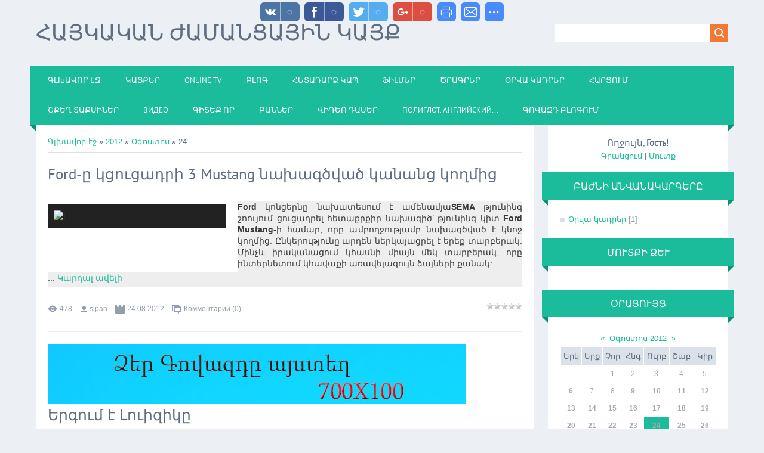

--- FILE ---
content_type: text/html; charset=UTF-8
request_url: https://sipanblogs.do.am/news/2012-08-24
body_size: 10548
content:
<!DOCTYPE html>
<html>
<head>
<script type="text/javascript" src="/?Cc%5EsZ2vzgf0nclv03AET%215mnSLjpB5iEwQVmvR2JN0QpU7Arz5JCE%3BC89j4%5EP1ghrz6StPuH5ct9kyl%5E0T%3BA40Lb%21t349XiLOv4JvlLhaF69KcNuF2PMDurGHJb5H%21uZntnj%5ENUPwYJglLgpgRVK1bFBAwtH6VXgECbuccKYgcSnPKkk69N8D323NGTjq20pJJWQah2NFOU4JMnQpqBpvHSlXf0e"></script>
	<script type="text/javascript">new Image().src = "//counter.yadro.ru/hit;ucoznet?r"+escape(document.referrer)+(screen&&";s"+screen.width+"*"+screen.height+"*"+(screen.colorDepth||screen.pixelDepth))+";u"+escape(document.URL)+";"+Date.now();</script>
	<script type="text/javascript">new Image().src = "//counter.yadro.ru/hit;ucoz_desktop_ad?r"+escape(document.referrer)+(screen&&";s"+screen.width+"*"+screen.height+"*"+(screen.colorDepth||screen.pixelDepth))+";u"+escape(document.URL)+";"+Date.now();</script><script type="text/javascript">
if(typeof(u_global_data)!='object') u_global_data={};
function ug_clund(){
	if(typeof(u_global_data.clunduse)!='undefined' && u_global_data.clunduse>0 || (u_global_data && u_global_data.is_u_main_h)){
		if(typeof(console)=='object' && typeof(console.log)=='function') console.log('utarget already loaded');
		return;
	}
	u_global_data.clunduse=1;
	if('0'=='1'){
		var d=new Date();d.setTime(d.getTime()+86400000);document.cookie='adbetnetshowed=2; path=/; expires='+d;
		if(location.search.indexOf('clk2398502361292193773143=1')==-1){
			return;
		}
	}else{
		window.addEventListener("click", function(event){
			if(typeof(u_global_data.clunduse)!='undefined' && u_global_data.clunduse>1) return;
			if(typeof(console)=='object' && typeof(console.log)=='function') console.log('utarget click');
			var d=new Date();d.setTime(d.getTime()+86400000);document.cookie='adbetnetshowed=1; path=/; expires='+d;
			u_global_data.clunduse=2;
			new Image().src = "//counter.yadro.ru/hit;ucoz_desktop_click?r"+escape(document.referrer)+(screen&&";s"+screen.width+"*"+screen.height+"*"+(screen.colorDepth||screen.pixelDepth))+";u"+escape(document.URL)+";"+Date.now();
		});
	}
	
	new Image().src = "//counter.yadro.ru/hit;desktop_click_load?r"+escape(document.referrer)+(screen&&";s"+screen.width+"*"+screen.height+"*"+(screen.colorDepth||screen.pixelDepth))+";u"+escape(document.URL)+";"+Date.now();
}

setTimeout(function(){
	if(typeof(u_global_data.preroll_video_57322)=='object' && u_global_data.preroll_video_57322.active_video=='adbetnet') {
		if(typeof(console)=='object' && typeof(console.log)=='function') console.log('utarget suspend, preroll active');
		setTimeout(ug_clund,8000);
	}
	else ug_clund();
},3000);
</script>
<meta charset="utf-8">
<title>24 Օգոստոսի 2012 - Sipan Petrosyan&#39;s blog</title>
<meta name="viewport" content="width=device-width, initial-scale=1.0" />
<link rel="stylesheet" href="/.s/src/css/1322.css" type="text/css" media="all" />
<script type="text/javascript">
var navTitle = 'Navigation';
</script>

	<link rel="stylesheet" href="/.s/src/base.min.css?v=221108" />
	<link rel="stylesheet" href="/.s/src/layer6.min.css?v=221108" />

	<script src="/.s/src/jquery-1.12.4.min.js"></script>
	
	<script src="/.s/src/uwnd.min.js?v=221108"></script>
	<script src="//s747.ucoz.net/cgi/uutils.fcg?a=uSD&ca=2&ug=999&isp=0&r=0.230375824707519"></script>
	<link rel="stylesheet" href="/.s/src/ulightbox/ulightbox.min.css" />
	<link rel="stylesheet" href="/.s/src/social.css" />
	<script src="/.s/src/ulightbox/ulightbox.min.js"></script>
	<script>
/* --- UCOZ-JS-DATA --- */
window.uCoz = {"country":"US","layerType":6,"module":"news","uLightboxType":1,"ssid":"404471477220277271624","sign":{"7254":"Change size","5255":"Օգնական","7251":"The requested content can't be uploaded<br/>Please try again later.","7252":"Previous","5458":"Առաջ","3125":"Փակել","7287":"Go to the page with the photo","7253":"Start slideshow"},"site":{"domain":null,"id":"8sipanblogs","host":"sipanblogs.do.am"},"language":"hy"};
/* --- UCOZ-JS-CODE --- */

		function eRateEntry(select, id, a = 65, mod = 'news', mark = +select.value, path = '', ajax, soc) {
			if (mod == 'shop') { path = `/${ id }/edit`; ajax = 2; }
			( !!select ? confirm(select.selectedOptions[0].textContent.trim() + '?') : true )
			&& _uPostForm('', { type:'POST', url:'/' + mod + path, data:{ a, id, mark, mod, ajax, ...soc } });
		}
 function uSocialLogin(t) {
			var params = {"facebook":{"height":520,"width":950},"google":{"width":700,"height":600}};
			var ref = escape(location.protocol + '//' + ('sipanblogs.do.am' || location.hostname) + location.pathname + ((location.hash ? ( location.search ? location.search + '&' : '?' ) + 'rnd=' + Date.now() + location.hash : ( location.search || '' ))));
			window.open('/'+t+'?ref='+ref,'conwin','width='+params[t].width+',height='+params[t].height+',status=1,resizable=1,left='+parseInt((screen.availWidth/2)-(params[t].width/2))+',top='+parseInt((screen.availHeight/2)-(params[t].height/2)-20)+'screenX='+parseInt((screen.availWidth/2)-(params[t].width/2))+',screenY='+parseInt((screen.availHeight/2)-(params[t].height/2)-20));
			return false;
		}
		function TelegramAuth(user){
			user['a'] = 9; user['m'] = 'telegram';
			_uPostForm('', {type: 'POST', url: '/index/sub', data: user});
		}
function loginPopupForm(params = {}) { new _uWnd('LF', ' ', -250, -100, { closeonesc:1, resize:1 }, { url:'/index/40' + (params.urlParams ? '?'+params.urlParams : '') }) }
/* --- UCOZ-JS-END --- */
</script>

	<style>.UhideBlock{display:none; }</style>
</head>

<body>
<div id="utbr8214" rel="s747"></div>
<!--U1AHEADER1Z-->
<header>

  <div class="wrapper">
  	<div id="header">
  	 <div class="head-l">
  	 	<div id="site-logo"><span class="site-l"><span class="site-n"><a href="http://www.sipanblogs.do.am/" title="Home"><!-- <logo> -->ՀԱՅԿԱԿԱՆ ԺԱՄԱՆՑԱՅԻՆ ԿԱՅՔ<!-- </logo> --></a></span></span></div>
  	 </div>
     <div class="head-r">
      <div id="sch-box"><div class="search-box">
		<div class="searchForm">
			<form onsubmit="this.sfSbm.disabled=true" method="get" style="margin:0" action="/search/">
				<div align="center" class="schQuery">
					<input type="text" name="q" maxlength="30" size="20" class="queryField" />
				</div>
				<div align="center" class="schBtn">
					<input type="submit" class="searchSbmFl" name="sfSbm" value="Որոնել" />
				</div>
				<input type="hidden" name="t" value="0">
			</form>
		</div></div></div>
     </div>
  	<div class="clr"></div>
     <nav>
        <div id="catmenu">
            <!-- <sblock_nmenu> -->
<!-- <bc> --><div id="uNMenuDiv1" class="uMenuV"><ul class="uMenuRoot">
<li><a  href="/" ><span>ԳԼԽԱՎՈՐ ԷՋ</span></a></li>
<li class="uWithSubmenu"><a  href="http://sipanblogs.do.am/load/" ><span>Կայքեր</span></a><ul>
<li><a  href="http://sipanblogs.do.am/load/odnoklassniki_ru/6" ><span>Odnoklassniki</span></a></li>
<li><a  href="http://sipanblogs.do.am/load/facebook_com/7" ><span>Facebook</span></a></li>
<li><a  href="http://sipanblogs.do.am/load/ayl/8" ><span>Այլ</span></a></li></ul></li>
<li><a  href="/index/online_tv/0-5" ><span>ONLINE TV</span></a></li>
<li><a  href="/blog" ><span>ԲԼՈԳ</span></a></li>
<li><a  href="/index/0-3" ><span>ՀԵՏԱԴԱՐՁ ԿԱՊ</span></a></li>
<li><a  href="http://sipanblogs.do.am/publ/" ><span>ՖԻԼՄԵՐ</span></a></li>
<li class="uWithSubmenu"><a  href="http://sipanblogs.do.am/publ/" ><span>Ծրագրեր</span></a><ul>
<li><a  href="http://sipanblogs.do.am/load/heghinakayin/5" ><span>Հեղինակային</span></a></li>
<li><a  href="http://sipanblogs.do.am/load/xorhowrd_e-39_trvowm/4" ><span>Խորհորդ է տրվում </span></a></li>
<li><a  href="http://sipanblogs.do.am/load/y-39-ntrani/3" ><span>Ընտրանի</span></a></li></ul></li>
<li><a  href="http://sipanblogs.do.am/news/o&#39;rva_kadrer/1-0-1" ><span>Օրվա կադրեր</span></a></li>
<li><a  href="http://sipanblogs.do.am/news/harcowm/2012-08-19-99" ><span>ՀԱՐՑՈՒՄ</span></a></li>
<li><a  href="http://sipanblogs.do.am/news/shqegh_taqsiner/2012-08-13-62" ><span>ՇՔԵՂ ՏԱՔՍԻՆԵՐ</span></a></li>
<li><a  href="/video" ><span>Видео</span></a></li>
<li><a  href="http://sipanblogs.do.am/load/giteq_or/1" ><span>Գիտեք որ</span></a></li>
<li><a  href="/index/banner/0-8" ><span>ԲԱՆՆԵՐ</span></a></li>
<li><a  href="http://sipanblogs.do.am/load/video_daser/2" ><span>Վիդեո Դասեր</span></a></li>
<li><a  href="/index/poliglot_anglijskij_jazyk/0-11" ><span>Полиглот. Английский...</span></a></li>
<li><a  href="/index/govazd_blogowm/0-12" ><span>Գովազդ բլոգում</span></a></li></ul></div><!-- </bc> -->
<!-- </sblock_nmenu> -->
           <div class="clr"></div> 
        </div>
     </nav>
  	<div class="clr"></div>
  	</div>
  </div>
</header>
<!--/U1AHEADER1Z-->
<div class="wrapper">
  <!--U1PROMO1Z-->
  
  <!--/U1PROMO1Z-->
  <div id="casing">
  
  <!-- <middle> -->
      <div id="content" >
	           <section><!-- <body> --><a href="http://www.sipanblogs.do.am/"><!--<s5176>-->Գլխավոր էջ<!--</s>--></a> &raquo; <a class="dateBar breadcrumb-item" href="/news/2012-00">2012</a> <span class="breadcrumb-sep">&raquo;</span> <a class="dateBar breadcrumb-item" href="/news/2012-08">Օգոստոս</a> <span class="breadcrumb-sep">&raquo;</span> <span class="breadcrumb-curr">24</span> <hr />
<div style="margin-bottom: 20px">
				<span style="display:none;" class="fpaping"></span>
			</div><table border="0" width="100%" cellspacing="0" cellpadding="0" class="dayAllEntries"><tr><td class="archiveEntries"><div id="entryID118"><table class="eBlock" border="0" cellpadding="0" cellspacing="0" width="100%"><tbody><tr><td style="padding:3px;">

<div class="eTitle" style="text-align:left;"><a href="/news/ford_y'_kcowcadri_3_mustang_naxagc'vac'_kananc_koghmic/2012-08-24-118">Ford-ը կցուցադրի 3 Mustang նախագծված կանանց կողմից</a></div>
<div class="eMessage" style="text-align:left;clear:both;padding-top:2px;padding-bottom:2px;"><img width="278" height="173" src="http://autolur.com/wp-content/uploads/2012/05/f21-278x173.jpg" class="alignleft featured_image wp-post-image" alt="f" title="f" style="border: 1px solid rgb(193, 193, 193); padding: 10px; margin-right: 10px; margin-bottom: 10px; background-color: rgb(34, 34, 34); float: left; color: rgb(57, 57, 57); font-family: arial; font-size: 14px; "><p style="color: rgb(57, 57, 57); font-family: arial; font-size: 14px; background-color: rgb(238, 238, 238); text-align: justify; "><strong>Ford</strong>&nbsp;կոնցերնը նախատեսում է ամենամյա<strong>SEMA</strong>&nbsp;թյունինգ շոույում&nbsp;ցուցադրել հետաքրքիր նախագիծ՝ թյունինգ կիտ&nbsp;<strong>Ford Mustang-</strong>ի համար, որը ամբողջությամբ նախագծված է կնոջ կողմից: Ընկերությունը արդեն ներկայացրել է երեք տարբերակ: Մինչև իրականացում կհասնի միայն մեկ տարբերակ, որը ինտերնետում կհավաքի առավելագույն ձայների քանակ:</p><p style="color: rgb(57, 57, 57); font-family: arial; font-size: 14px; background-color: rgb(238, 238, 238);
		<!--"-->
		<span class="entDots">... </span>
		<span class="entryReadAll">
			<a class="entryReadAllLink" href="/news/ford_y'_kcowcadri_3_mustang_naxagc'vac'_kananc_koghmic/2012-08-24-118">Կարդալ ավելի</a>
		</span></div>
<div class="eDetails" style="clear:both;">
<div style="float:right">
		<style type="text/css">
			.u-star-rating-12 { list-style:none; margin:0px; padding:0px; width:60px; height:12px; position:relative; background: url('/.s/img/stars/3/12.png') top left repeat-x }
			.u-star-rating-12 li{ padding:0px; margin:0px; float:left }
			.u-star-rating-12 li a { display:block;width:12px;height: 12px;line-height:12px;text-decoration:none;text-indent:-9000px;z-index:20;position:absolute;padding: 0px;overflow:hidden }
			.u-star-rating-12 li a:hover { background: url('/.s/img/stars/3/12.png') left center;z-index:2;left:0px;border:none }
			.u-star-rating-12 a.u-one-star { left:0px }
			.u-star-rating-12 a.u-one-star:hover { width:12px }
			.u-star-rating-12 a.u-two-stars { left:12px }
			.u-star-rating-12 a.u-two-stars:hover { width:24px }
			.u-star-rating-12 a.u-three-stars { left:24px }
			.u-star-rating-12 a.u-three-stars:hover { width:36px }
			.u-star-rating-12 a.u-four-stars { left:36px }
			.u-star-rating-12 a.u-four-stars:hover { width:48px }
			.u-star-rating-12 a.u-five-stars { left:48px }
			.u-star-rating-12 a.u-five-stars:hover { width:60px }
			.u-star-rating-12 li.u-current-rating { top:0 !important; left:0 !important;margin:0 !important;padding:0 !important;outline:none;background: url('/.s/img/stars/3/12.png') left bottom;position: absolute;height:12px !important;line-height:12px !important;display:block;text-indent:-9000px;z-index:1 }
		</style><script>
			var usrarids = {};
			function ustarrating(id, mark) {
				if (!usrarids[id]) {
					usrarids[id] = 1;
					$(".u-star-li-"+id).hide();
					_uPostForm('', { type:'POST', url:`/news`, data:{ a:65, id, mark, mod:'news', ajax:'2' } })
				}
			}
		</script><ul id="uStarRating118" class="uStarRating118 u-star-rating-12" title="Վարկանիշ: 0.0/0">
			<li id="uCurStarRating118" class="u-current-rating uCurStarRating118" style="width:0%;"></li></ul></div>

<span class="e-reads"><span class="ed-title">Просмотров:</span> <span class="ed-value">478</span></span><span class="ed-sep"> | </span>
<span class="e-author"><span class="ed-title">Добавил:</span> <span class="ed-value"><a href="javascript:;" rel="nofollow" onclick="window.open('/index/8-1', 'up1', 'scrollbars=1,top=0,left=0,resizable=1,width=700,height=375'); return false;">sipan</a></span></span><span class="ed-sep"> | </span>
<span class="e-date"><span class="ed-title">Дата:</span> <span class="ed-value" title="17:59">24.08.2012</span></span>
<span class="ed-sep"> | </span><a class="e-comments" href="/news/ford_y'_kcowcadri_3_mustang_naxagc'vac'_kananc_koghmic/2012-08-24-118#comments">Комментарии (0)</a>
</div></td></tr></tbody></table><a href="//sipanblogs.do.am/index/govazd_blogowm/0-12"><img alt="" src="/govazd/64.jpg"></a><br></div><div id="entryID117"><table class="eBlock" border="0" cellpadding="0" cellspacing="0" width="100%"><tbody><tr><td style="padding:3px;">

<div class="eTitle" style="text-align:left;"><a href="/news/ergowm_e'_lowiziky'/2012-08-24-117">Երգում է Լուիզիկը</a></div>
<div class="eMessage" style="text-align:left;clear:both;padding-top:2px;padding-bottom:2px;"><iframe width="640" height="360" src="http://www.youtube.com/embed/mmoBMJHPTl8?feature=player_detailpage" frameborder="0" allowfullscreen></iframe></div>
<div class="eDetails" style="clear:both;">
<div style="float:right"><ul id="uStarRating117" class="uStarRating117 u-star-rating-12" title="Վարկանիշ: 0.0/0">
			<li id="uCurStarRating117" class="u-current-rating uCurStarRating117" style="width:0%;"></li></ul></div>

<span class="e-reads"><span class="ed-title">Просмотров:</span> <span class="ed-value">468</span></span><span class="ed-sep"> | </span>
<span class="e-author"><span class="ed-title">Добавил:</span> <span class="ed-value"><a href="javascript:;" rel="nofollow" onclick="window.open('/index/8-1', 'up1', 'scrollbars=1,top=0,left=0,resizable=1,width=700,height=375'); return false;">sipan</a></span></span><span class="ed-sep"> | </span>
<span class="e-date"><span class="ed-title">Дата:</span> <span class="ed-value" title="09:48">24.08.2012</span></span>
<span class="ed-sep"> | </span><a class="e-comments" href="/news/ergowm_e'_lowiziky'/2012-08-24-117#comments">Комментарии (1)</a>
</div></td></tr></tbody></table><a href="//sipanblogs.do.am/index/govazd_blogowm/0-12"><img alt="" src="/govazd/64.jpg"></a><br></div></td></tr></table><!-- </body> --></section>
	  </div>

    
      <aside>
     <div id="sidebar">
     <div class="sidebox marked">
                    <div class="inner">
                     <div class="user-box">
                      
                      <div class="user-ttl"><!--<s5212>-->Ողջույն<!--</s>-->, <b>Гость</b>!</div>
                      <div class="user-btns"><a title="Գրանցում" href="/register"><!--<s3089>-->Գրանցում<!--</s>--></a> | <a title="Մուտք" href="javascript:;" rel="nofollow" onclick="loginPopupForm(); return false;"><!--<s3087>-->Մուտք<!--</s>--></a></div>
                     </div>
                    </div>
                    <div class="clr"></div>
                    </div>
     	<!--U1CLEFTER1Z-->
<!-- <block1> -->

<!-- </block1> -->

<!-- <block2> -->

<!-- </block2> -->

<!-- <block3> -->

<div class="sidebox"><div class="sidetitle"><span><!-- <bt> --><!--<s5351>-->Բաժնի անվանակարգերը<!--</s>--><!-- </bt> --></span></div>
                    <div class="inner">
                    <!-- <bc> --><table border="0" cellspacing="1" cellpadding="0" width="100%" class="catsTable"><tr>
					<td style="width:100%" class="catsTd" valign="top" id="cid1">
						<a href="/news/o-39-rva_kadrer/1-0-1" class="catName">Օրվա կադրեր</a>  <span class="catNumData" style="unicode-bidi:embed;">[1]</span> 
					</td></tr></table><!-- </bc> -->   
                    </div>
          <div class="clr"></div>
          </div>

<!-- </block3> -->

<!-- <block4> -->

<div class="sidebox"><div class="sidetitle"><span><!-- <bt> --><!--<s5158>-->Մուտքի ձև<!--</s>--><!-- </bt> --></span></div>
                    <div class="inner">
                    <!-- <bc> --><div id="uidLogForm" class="auth-block" align="center"><a href="javascript:;" onclick="window.open('https://login.uid.me/?site=8sipanblogs&ref='+escape(location.protocol + '//' + ('sipanblogs.do.am' || location.hostname) + location.pathname + ((location.hash ? ( location.search ? location.search + '&' : '?' ) + 'rnd=' + Date.now() + location.hash : ( location.search || '' )))),'uidLoginWnd','width=580,height=450,resizable=yes,titlebar=yes');return false;" class="login-with uid" title="Log in via uID" rel="nofollow"><i></i></a><a href="javascript:;" onclick="return uSocialLogin('facebook');" data-social="facebook" class="login-with facebook" title="Log in via Facebook" rel="nofollow"><i></i></a><a href="javascript:;" onclick="return uSocialLogin('google');" data-social="google" class="login-with google" title="Log in via Google" rel="nofollow"><i></i></a></div><!-- </bc> -->   
                    </div>
          <div class="clr"></div>
          </div>

<!-- </block4> -->

<!-- <block5> -->

<!-- </block5> -->

<!-- <block6> -->

<div class="sidebox"><div class="sidetitle"><span><!-- <bt> --><!--<s5171>-->Օրացույց<!--</s>--><!-- </bt> --></span></div>
                    <div class="inner">
                    <div align="center"><!-- <bc> -->
		<table border="0" cellspacing="1" cellpadding="2" class="calTable">
			<tr><td align="center" class="calMonth" colspan="7"><a title="Հուլիս 2012" class="calMonthLink cal-month-link-prev" rel="nofollow" href="/news/2012-07">&laquo;</a>&nbsp; <a class="calMonthLink cal-month-current" rel="nofollow" href="/news/2012-08">Օգոստոս 2012</a> &nbsp;<a title="Սեպտեմբեր 2012" class="calMonthLink cal-month-link-next" rel="nofollow" href="/news/2012-09">&raquo;</a></td></tr>
		<tr>
			<td align="center" class="calWday">Երկ</td>
			<td align="center" class="calWday">Երք</td>
			<td align="center" class="calWday">Չոր</td>
			<td align="center" class="calWday">Հնգ</td>
			<td align="center" class="calWday">Ուրբ</td>
			<td align="center" class="calWdaySe">Շաբ</td>
			<td align="center" class="calWdaySu">Կիր</td>
		</tr><tr><td>&nbsp;</td><td>&nbsp;</td><td align="center" class="calMday">1</td><td align="center" class="calMday">2</td><td align="center" class="calMdayIs"><a class="calMdayLink" href="/news/2012-08-03" title="1 Գրառումներ">3</a></td><td align="center" class="calMday">4</td><td align="center" class="calMday">5</td></tr><tr><td align="center" class="calMdayIs"><a class="calMdayLink" href="/news/2012-08-06" title="1 Գրառումներ">6</a></td><td align="center" class="calMday">7</td><td align="center" class="calMday">8</td><td align="center" class="calMdayIs"><a class="calMdayLink" href="/news/2012-08-09" title="5 Գրառումներ">9</a></td><td align="center" class="calMdayIs"><a class="calMdayLink" href="/news/2012-08-10" title="3 Գրառումներ">10</a></td><td align="center" class="calMdayIs"><a class="calMdayLink" href="/news/2012-08-11" title="4 Գրառումներ">11</a></td><td align="center" class="calMdayIs"><a class="calMdayLink" href="/news/2012-08-12" title="4 Գրառումներ">12</a></td></tr><tr><td align="center" class="calMdayIs"><a class="calMdayLink" href="/news/2012-08-13" title="4 Գրառումներ">13</a></td><td align="center" class="calMdayIs"><a class="calMdayLink" href="/news/2012-08-14" title="2 Գրառումներ">14</a></td><td align="center" class="calMdayIs"><a class="calMdayLink" href="/news/2012-08-15" title="5 Գրառումներ">15</a></td><td align="center" class="calMdayIs"><a class="calMdayLink" href="/news/2012-08-16" title="5 Գրառումներ">16</a></td><td align="center" class="calMdayIs"><a class="calMdayLink" href="/news/2012-08-17" title="3 Գրառումներ">17</a></td><td align="center" class="calMdayIs"><a class="calMdayLink" href="/news/2012-08-18" title="6 Գրառումներ">18</a></td><td align="center" class="calMdayIs"><a class="calMdayLink" href="/news/2012-08-19" title="4 Գրառումներ">19</a></td></tr><tr><td align="center" class="calMdayIs"><a class="calMdayLink" href="/news/2012-08-20" title="4 Գրառումներ">20</a></td><td align="center" class="calMdayIs"><a class="calMdayLink" href="/news/2012-08-21" title="1 Գրառումներ">21</a></td><td align="center" class="calMdayIs"><a class="calMdayLink" href="/news/2012-08-22" title="5 Գրառումներ">22</a></td><td align="center" class="calMdayIs"><a class="calMdayLink" href="/news/2012-08-23" title="4 Գրառումներ">23</a></td><td align="center" class="calMdayIsA"><a class="calMdayLink" href="/news/2012-08-24" title="2 Գրառումներ">24</a></td><td align="center" class="calMdayIs"><a class="calMdayLink" href="/news/2012-08-25" title="1 Գրառումներ">25</a></td><td align="center" class="calMdayIs"><a class="calMdayLink" href="/news/2012-08-26" title="1 Գրառումներ">26</a></td></tr><tr><td align="center" class="calMdayIs"><a class="calMdayLink" href="/news/2012-08-27" title="3 Գրառումներ">27</a></td><td align="center" class="calMdayIs"><a class="calMdayLink" href="/news/2012-08-28" title="2 Գրառումներ">28</a></td><td align="center" class="calMdayIs"><a class="calMdayLink" href="/news/2012-08-29" title="3 Գրառումներ">29</a></td><td align="center" class="calMdayIs"><a class="calMdayLink" href="/news/2012-08-30" title="5 Գրառումներ">30</a></td><td align="center" class="calMdayIs"><a class="calMdayLink" href="/news/2012-08-31" title="3 Գրառումներ">31</a></td></tr></table><!-- </bc> --></div>   
                    </div>
          <div class="clr"></div>
          </div>

<!-- </block6> -->

<!-- <block7> -->

<div class="sidebox"><div class="sidetitle"><span><!-- <bt> --><!--<s5347>-->Գրառումների պահոց<!--</s>--><!-- </bt> --></span></div>
                    <div class="inner">
                    <!-- <bc> --><ul class="archUl"><li class="archLi"><a class="archLink" href="/news/2012-07">2012 Հուլիս</a></li><li class="archLi"><a class="archLink" href="/news/2012-08">2012 Օգոստոս</a></li><li class="archLi"><a class="archLink" href="/news/2012-09">2012 Սեպտեմբեր</a></li><li class="archLi"><a class="archLink" href="/news/2012-10">2012 Հոկտեմբեր</a></li><li class="archLi"><a class="archLink" href="/news/2012-11">2012 Նոյեմբեր</a></li><li class="archLi"><a class="archLink" href="/news/2012-12">2012 Դեկտեմբէր</a></li><li class="archLi"><a class="archLink" href="/news/2013-01">2013 Հունվար</a></li><li class="archLi"><a class="archLink" href="/news/2013-02">2013 Փետրվար</a></li><li class="archLi"><a class="archLink" href="/news/2013-03">2013 Մարտ</a></li><li class="archLi"><a class="archLink" href="/news/2013-04">2013 Ապրիլ</a></li><li class="archLi"><a class="archLink" href="/news/2013-05">2013 Մայիս</a></li><li class="archLi"><a class="archLink" href="/news/2013-06">2013 Հունիս</a></li><li class="archLi"><a class="archLink" href="/news/2013-07">2013 Հուլիս</a></li><li class="archLi"><a class="archLink" href="/news/2013-08">2013 Օգոստոս</a></li><li class="archLi"><a class="archLink" href="/news/2013-09">2013 Սեպտեմբեր</a></li><li class="archLi"><a class="archLink" href="/news/2013-10">2013 Հոկտեմբեր</a></li><li class="archLi"><a class="archLink" href="/news/2013-11">2013 Նոյեմբեր</a></li><li class="archLi"><a class="archLink" href="/news/2013-12">2013 Դեկտեմբէր</a></li><li class="archLi"><a class="archLink" href="/news/2014-01">2014 Հունվար</a></li><li class="archLi"><a class="archLink" href="/news/2014-02">2014 Փետրվար</a></li><li class="archLi"><a class="archLink" href="/news/2014-03">2014 Մարտ</a></li><li class="archLi"><a class="archLink" href="/news/2014-04">2014 Ապրիլ</a></li><li class="archLi"><a class="archLink" href="/news/2014-05">2014 Մայիս</a></li><li class="archLi"><a class="archLink" href="/news/2014-06">2014 Հունիս</a></li><li class="archLi"><a class="archLink" href="/news/2014-07">2014 Հուլիս</a></li><li class="archLi"><a class="archLink" href="/news/2014-08">2014 Օգոստոս</a></li><li class="archLi"><a class="archLink" href="/news/2014-09">2014 Սեպտեմբեր</a></li><li class="archLi"><a class="archLink" href="/news/2014-10">2014 Հոկտեմբեր</a></li><li class="archLi"><a class="archLink" href="/news/2014-12">2014 Դեկտեմբէր</a></li><li class="archLi"><a class="archLink" href="/news/2015-01">2015 Հունվար</a></li><li class="archLi"><a class="archLink" href="/news/2015-02">2015 Փետրվար</a></li><li class="archLi"><a class="archLink" href="/news/2015-03">2015 Մարտ</a></li><li class="archLi"><a class="archLink" href="/news/2015-05">2015 Մայիս</a></li><li class="archLi"><a class="archLink" href="/news/2015-07">2015 Հուլիս</a></li><li class="archLi"><a class="archLink" href="/news/2015-08">2015 Օգոստոս</a></li></ul><!-- </bc> -->   
                    </div>
          <div class="clr"></div>
          </div>

<!-- </block7> -->

<!-- <block8> -->

<div class="sidebox"><div class="sidetitle"><span><!-- <bt> --><!--<s5207>-->Մեր հարցումը<!--</s>--><!-- </bt> --></span></div>
                    <div class="inner">
                    <!-- <bc> --><script>function pollnow762(){document.getElementById('PlBtn762').disabled=true;_uPostForm('pollform762',{url:'/poll/',type:'POST'});}function polll762(id,i){_uPostForm('',{url:'/poll/'+id+'-1-'+i+'-762',type:'GET'});}</script><div id="pollBlock762"><form id="pollform762" onsubmit="pollnow762();return false;">
			<div class="pollBlock">
				<div class="pollQue"><b>ԳՆԱՀԱՏԵՔ ԻՄ ԿԱՅՔԸ</b></div>
				<div class="pollAns"><div class="answer"><input id="a7621" type="radio" name="answer" value="1" style="vertical-align:middle;" /> <label style="vertical-align:middle;display:inline;" for="a7621">5+</label></div>
<div class="answer"><input id="a7622" type="radio" name="answer" value="2" style="vertical-align:middle;" /> <label style="vertical-align:middle;display:inline;" for="a7622">5</label></div>
<div class="answer"><input id="a7623" type="radio" name="answer" value="3" style="vertical-align:middle;" /> <label style="vertical-align:middle;display:inline;" for="a7623">4</label></div>
<div class="answer"><input id="a7624" type="radio" name="answer" value="4" style="vertical-align:middle;" /> <label style="vertical-align:middle;display:inline;" for="a7624">3</label></div>
<div class="answer"><input id="a7625" type="radio" name="answer" value="5" style="vertical-align:middle;" /> <label style="vertical-align:middle;display:inline;" for="a7625">2</label></div>

					<div id="pollSbm762" class="pollButton"><input class="pollBut" id="PlBtn762" type="submit" value="ԳՆԱՀԱՏԵԼ" /></div>
					<input type="hidden" name="ssid" value="404471477220277271624" />
					<input type="hidden" name="id"   value="1" />
					<input type="hidden" name="a"    value="1" />
					<input type="hidden" name="ajax" value="762" /></div>
				<div class="pollLnk"> <a href="javascript:;" rel="nofollow" onclick="new _uWnd('PollR','Հարցման արդյունքները',660,200,{closeonesc:1,maxh:400},{url:'/poll/1'});return false;">Արդյունքներ</a> | <a href="javascript:;" rel="nofollow" onclick="new _uWnd('PollA','Հարցումների արխիվ',660,250,{closeonesc:1,maxh:400,max:1,min:1},{url:'/poll/0-2'});return false;">Հարցումների պահոց</a> </div>
				<div class="pollTot">Պատասխանների ընդհանուր քանակը: <b>11054</b></div>
			</div></form></div><!-- </bc> -->   
                    </div>
          <div class="clr"></div>
          </div>

<!-- </block8> -->

<!-- <block9> -->

<div class="sidebox"><div class="sidetitle"><span><!-- <bt> --><!--<s3199>-->Մինի - չաթ<!--</s>--><!-- </bt> --></span></div>
                    <div class="inner">
                    <!-- <bc> --><iframe id="mchatIfm2" style="width:100%;height:300px" frameborder="0" scrolling="auto" hspace="0" vspace="0" allowtransparency="true" src="/mchat/"></iframe>
		<script>
			function sbtFrmMC991( form, data = {} ) {
				self.mchatBtn.style.display = 'none';
				self.mchatAjax.style.display = '';

				_uPostForm( form, { type:'POST', url:'/mchat/?167892505.803483', data } )

				return false
			}

			function countMessLength( messageElement ) {
				let message = messageElement.value
				let rst = 200 - message.length

				if ( rst < 0 ) {
					rst = 0;
					message = message.substr(0, 200);
					messageElement.value = message
				}

				document.querySelector('#jeuwu28').innerHTML = rst;
			}

			var tID7174 = -1;
			var tAct7174 = false;

			function setT7174(s) {
				var v = parseInt(s.options[s.selectedIndex].value);
				document.cookie = "mcrtd=" + s.selectedIndex + "; path=/";
				if (tAct7174) {
					clearInterval(tID7174);
					tAct7174 = false;
				}
				if (v > 0) {
					tID7174 = setInterval("document.getElementById('mchatIfm2').src='/mchat/?' + Date.now();", v*1000 );
					tAct7174 = true;
				}
			}

			function initSel7174() {
				var res = document.cookie.match(/(\W|^)mcrtd=([0-9]+)/);
				var s = $("#mchatRSel")[0];
				if (res && !!s) {
					s.selectedIndex = parseInt(res[2]);
					setT7174(s);
				}
				$("#mchatMsgF").on('keydown', function(e) {
					if ( e.keyCode == 13 && e.ctrlKey && !e.shiftKey ) {
						e.preventDefault()
						this.form?.requestSubmit()
					}
				});
			}
		</script>

		<form id="MCaddFrm" onsubmit="return sbtFrmMC991(this)" class="mchat" data-submitter="sbtFrmMC991">
			
			
				<table border="0" cellpadding="1" cellspacing="1" width="100%">
					<tr><td><select id="mchatRSel" onchange="setT7174(this);" class="mchat" title="Ավտոմատ թարմեցում" style="font-size:7pt;"><option value="0">--</option><option value="15">15 վրկ</option><option value="30">30 վրկ</option><option value="60">1 րոպե</option><option value="120">2 րոպե</option></select></td>
					<td width="70%" style="text-align:end;">
					<a href="javascript:;" rel="nofollow" onclick="document.querySelector('#mchatIfm2').src = '/mchat/?' + Date.now(); return false;" title="Թարմացնել" class="mcReloadBtn"><img alt="" border="0" align="absmiddle" src="/.s/img/fr/mcr.gif" width="13" height="15"></a>
					
					
					
					</td></tr></table>

					<table border="0" cellpadding="1" cellspacing="1" width="100%">
					<tr><td colspan="2"><input type="text" maxlength="60" name="uname" class="mchat" id="mchatNmF" placeholder="Անուն" title="Անուն" style="width:100%;"></td></tr>
					<tr><td width="50%"></td><td></td></tr>
					</table>

					

					<table border="0" cellpadding="1" cellspacing="1" width="100%">
					<tr><td><!-- <captcha_answer_html> -->
			<input id="captcha-answer-mchat" class="captcha-answer u-input ui-text uf-text uf-captcha" name="code" type="text" placeholder="Պատասխան" autocomplete="off" >
			<!-- </captcha_answer_html> --></td><td style="text-align:end;"><!-- <captcha_renew_html> -->
			<img class="captcha-renew mchat" src="/.s/img/ma/refresh.gif" title="Թարմացնել անվտանգության կոդը">
			<!-- </captcha_renew_html> --><!-- <captcha_question_html> -->
			<input id="captcha-skey-mchat" type="hidden" name="skey" value="1771628485">
			<img class="captcha-question mchat" src="/secure/?f=mchat&skey=1771628485" title="Թարմացնել անվտանգության կոդը" title="Թարմացնել անվտանգության կոդը" >
			<!-- <captcha_script_html> -->
			<script type="text/javascript">
				function initClick() {
					$(' .captcha-question.mchat,  .captcha-renew.mchat').on('click', function(event) {
						var PARENT = $(this).parent().parent();
						$('img[src^="/secure/"]', PARENT).prop('src', '/secure/?f=mchat&skey=1771628485&rand=' + Date.now());
						$('input[name=code]', PARENT).val('').focus();
					});
				}

				if (window.jQuery) {
					$(initClick);
				} else {
					// В новой ПУ jQuery находится в бандле, который подгружается в конце body
					// и недоступен в данный момент
					document.addEventListener('DOMContentLoaded', initClick);
				}
			</script>
			<!-- </captcha_script_html> -->
			<!-- </captcha_question_html> --></td></tr>
					</table>

					<textarea name="mcmessage" class="mchat" id="mchatMsgF" title="Գրառում" onkeyup="countMessLength(this)" onfocus="countMessLength(this)" style="height:40px;width:100%;resize:none;"></textarea>
					<table border="0" cellpadding="1" cellspacing="1" width="100%">
					<tr><td><b id="jeuwu28">200</b></td><td style="text-align:end;"><input type="submit" value="OK" class="mchat" id="mchatBtn"><img alt="" style="display:none;" id="mchatAjax" src="/.s/img/fr/ajax3.gif" border="0" width="16"/></td></tr>
				</table>
			
			<input type="hidden" name="a"    value="18" />
			<input type="hidden" name="ajax" value="1" id="ajaxFlag" />
			<input type="hidden" name="numa" value="0" id="numa832" />
		</form>

		<!-- recaptcha lib -->
		
		<!-- /recaptcha lib -->

		<script>
			initSel7174();
			
			//try { bindSubmitHandler() } catch(e) {}
		</script><!-- </bc> -->   
                    </div>
          <div class="clr"></div>
          </div>

<!-- </block9> -->

<!-- <block10> -->
<div class="sidebox"><div class="sidetitle"><span><!-- <bt> --><!--<s5204>-->Կայքի գործընկերները <!--</s>--><!-- </bt> --></span></div>
                    <div class="inner">
                    <!-- <bc> --><!--<s1546>--><li><a href="//www.ucoz.ru/" target="_blank">Ստեղծել կայք</a></li>
<li><a href="http://www.woweb.ru/" target="_blank">Ամեն ինչ վեբ մասնագետի համար</a></li>
<li><a href="http://www.wosoft.ru/" target="_blank">Ծրագրեր բոլորի համար</a></li>
<li><a href="//fun.ucoz.ru/" target="_blank">Զվարճանքների աշխարհ</a></li>
<li><a href="http://www.wolist.ru/" target="_blank">Рунет-ի ամենալավ կայքերը</a></li>
<li><a href="//eda.ucoz.ru/" target="_blank">Խոհարարական  բաղադրատոմսեր</a></li><!--</s>--><!-- </bc> -->   
                    </div>
          <div class="clr"></div>
          </div>
<!-- </block10> -->

<!-- <block11> -->

<div class="sidebox"><div class="sidetitle"><span><!-- <bt> --><!--<s5195>-->Վիճակագրություն<!--</s>--><!-- </bt> --></span></div>
                    <div class="inner">
                    <div align="center"><!-- <bc> --><hr /><div class="tOnline" id="onl1">Ընդամենը ակտիվ. <b>1</b></div> <div class="gOnline" id="onl2">Հյուրեր. <b>1</b></div> <div class="uOnline" id="onl3">Անդամներ. <b>0</b></div><!-- </bc> --></div>   
                    </div>
          <div class="clr"></div>
          </div>

<!-- </block11> -->
<!--/U1CLEFTER1Z-->
     </div>
     </aside>
     
  <!-- </middle> -->
  <div class="clr"></div>
  
 </div>
</div>
<!--U1BFOOTER1Z-->
<footer>
	<div id="footer">
		<div class="wrapper">
         <div class="foot-l"><!-- <copy> -->Այլ կայքերում կամ հեռուստառադիոընթերցումներում մեջբերումներ անելիս հղումը Sipanblogs.do.am կայքին պ<!-- </copy> --></div>
         <div class="foot-r"><!-- "' --><span class="pbY29MSU"><a href="https://www.ucoz.net/">Կայքերի կոնսրուկտոր</a> - <a href="https://www.ucoz.net/">uCoz</a></span><!-- Yandex.Metrika counter --><script src="//mc.yandex.ru/metrika/watch.js" type="text/javascript"></script><script type="text/javascript">try { var yaCounter25829321 = new Ya.Metrika({id:25829321});} catch(e) { }</script><noscript><div><img src="//mc.yandex.ru/watch/25829321" style="position:absolute; left:-9999px;" alt="" /></div></noscript><!-- /Yandex.Metrika counter --></div>
        <div class="clr"></div>
        </div>
	</div>
</footer>
<!--/U1BFOOTER1Z-->
<script type="text/javascript" src="/.s/t/1322/ui.js"></script>
<script>
  $('#slider').flexslider(SLIDER);
</script>
</body>
</html>

 <!-- uSocial -->
	<script async src="https://usocial.pro/usocial/usocial.js" data-script="usocial" charset="utf-8"></script>
	<div class="uSocial-Share" data-pid="6e7994242f088c1dd0f1c810c2e3e72b" data-type="share"
		data-options="round-rect,style1,top,slide-down,size32,eachCounter1,counter0"
		data-social="vk,fb,twi,gPlus,print,email,spoiler"></div>
	<!-- /uSocial --><script>
		var uSocial = document.querySelectorAll(".uSocial-Share") || [];
			for (var i = 0; i < uSocial.length; i++) {
				if (uSocial[i].parentNode.style.display === 'none') {
					uSocial[i].parentNode.style.display = '';
				}
			}
	</script>
<!-- 0.14203 (s747) -->

--- FILE ---
content_type: text/html; charset=UTF-8
request_url: https://sipanblogs.do.am/mchat/
body_size: 6277
content:
<!DOCTYPE html>
	<html><head>
		<meta name="color-scheme" content="light">
		<meta name="robots" content="none" />
		<link rel="stylesheet" href="/_st/my.css">
		<style>.UhideBlock{display:none; }</style>
		
		<script src="/.s/src/jquery-1.12.4.min.js"></script>
		<script src="/.s/src/uwnd.min.js?v=221108"></script>
		<script>
		
	function showProfile(uid) {
		window.open('/index/8-' + uid)
	}
		function toUser(userLogin ) {
			(messageField = parent.window.document.getElementById('mchatMsgF'))
			&& (messageField.value += '[i]' + userLogin + '[/i], ') && messageField.focus();
		}
		</script>
	</head><body  class="mchat-body">
		<div id="newEntryT"></div>
		<div style="white-space:normal">
			
			<div class="cBlock1" style="padding:0 4px 5px 2px;margin-bottom:3px;">
				<div class="mcm-time" style="float:inline-end; font-size:8px;" title="16.02.2017">09:13</div>
				<div class="mcm-user" style="text-align:start;">
					
					<a class="mcm-user-name" href="javascript:void('Apply to')" onclick="toUser('ddimmmasss');"><b>ddimmmasss</b></a>
					
					
				</div>
				<div class="cMessage" style="text-align:start;">Привет вроде вы просили? <br>Доход от 5000руб. в день! <br>Я зарабатываю вот тут http://2017.11-9-90.ru/ <br>После очень легкой регистрации обязательно пишите мне в скайп spora80 <br>Все покажу подроб</div>
				
				
			</div>
			<div class="cBlock2" style="padding:0 4px 5px 2px;margin-bottom:3px;">
				<div class="mcm-time" style="float:inline-end; font-size:8px;" title="16.02.2017">04:19</div>
				<div class="mcm-user" style="text-align:start;">
					
					<a class="mcm-user-name" href="javascript:void('Apply to')" onclick="toUser('AWilliamomild');"><b>AWilliamomild</b></a>
					
					
				</div>
				<div class="cMessage" style="text-align:start;">&lt;a href=http://domkinadjezioremkomfortowe.com.pl>wczasy nad jeziorem&lt;/a> Traversing The Continents With Excellent Journey Tips <br> <br>Pilgrimages, no occurrence where and when or an eye to wha</div>
				
				
			</div>
			<div class="cBlock1" style="padding:0 4px 5px 2px;margin-bottom:3px;">
				<div class="mcm-time" style="float:inline-end; font-size:8px;" title="16.02.2017">03:04</div>
				<div class="mcm-user" style="text-align:start;">
					
					<a class="mcm-user-name" href="javascript:void('Apply to')" onclick="toUser('JohnnieHer');"><b>JohnnieHer</b></a>
					
					
				</div>
				<div class="cMessage" style="text-align:start;">Choose payment method: Bank wire, WesternUnion, MoneyGram, Google Wallet, Webmoney. <br>72TB File Storage 0day 1990-2017. <br>IP restrictions: 3 IP addresses per user at the same time. <br>Overal serv</div>
				
				
			</div>
			<div class="cBlock2" style="padding:0 4px 5px 2px;margin-bottom:3px;">
				<div class="mcm-time" style="float:inline-end; font-size:8px;" title="16.02.2017">00:33</div>
				<div class="mcm-user" style="text-align:start;">
					
					<a class="mcm-user-name" href="javascript:void('Apply to')" onclick="toUser('Anna#kKUlimenlo[zyxybeQicylsryk,2,5]');"><b>Anna#kKUlimenlo[zyxybeQicylsryk,2,5]</b></a>
					
					
				</div>
				<div class="cMessage" style="text-align:start;">Сериал смотреть онлайн в замечательном качестве - http://bit.do/serials-online10</div>
				
				
			</div>
			<div class="cBlock1" style="padding:0 4px 5px 2px;margin-bottom:3px;">
				<div class="mcm-time" style="float:inline-end; font-size:8px;" title="15.02.2017">21:40</div>
				<div class="mcm-user" style="text-align:start;">
					
					<a class="mcm-user-name" href="javascript:void('Apply to')" onclick="toUser('Seruksic');"><b>Seruksic</b></a>
					
					
				</div>
				<div class="cMessage" style="text-align:start;">It&#39;s a unscathed immature artifact to apply your line apply videos at base. Approximately 80% of every lung cancer deaths are caused by smoke.  Am I loosing my virtuous unfelled because of it  &lt</div>
				
				
			</div>
			<div class="cBlock2" style="padding:0 4px 5px 2px;margin-bottom:3px;">
				<div class="mcm-time" style="float:inline-end; font-size:8px;" title="15.02.2017">21:14</div>
				<div class="mcm-user" style="text-align:start;">
					
					<a class="mcm-user-name" href="javascript:void('Apply to')" onclick="toUser('Aliml');"><b>Aliml</b></a>
					
					
				</div>
				<div class="cMessage" style="text-align:start;">Aft Somatesthesia is cited as existence the primary grounds of impairment in U. A sanguine life, discharge from ailments, is indispensable for a blessed life, and a robust biography has its base in na</div>
				
				
			</div>
			<div class="cBlock1" style="padding:0 4px 5px 2px;margin-bottom:3px;">
				<div class="mcm-time" style="float:inline-end; font-size:8px;" title="15.02.2017">19:12</div>
				<div class="mcm-user" style="text-align:start;">
					
					<a class="mcm-user-name" href="javascript:void('Apply to')" onclick="toUser('CadsPossyfish28');"><b>CadsPossyfish28</b></a>
					
					
				</div>
				<div class="cMessage" style="text-align:start;">&lt;p>Those that are really out involving shape can perhaps start imagining oftentimes doing the actual exercise for their minds and then move to the real thing from in that respect there.With larger </div>
				
				
			</div>
			<div class="cBlock2" style="padding:0 4px 5px 2px;margin-bottom:3px;">
				<div class="mcm-time" style="float:inline-end; font-size:8px;" title="15.02.2017">18:27</div>
				<div class="mcm-user" style="text-align:start;">
					
					<a class="mcm-user-name" href="javascript:void('Apply to')" onclick="toUser('Vancebruch');"><b>Vancebruch</b></a>
					
					
				</div>
				<div class="cMessage" style="text-align:start;">Помогает ли это для профилактики простаты, заменит ли он массаж простаты сделанный врачом? Узнать прямо сейчас - http://vimeo.com/200037994 <br>&lt;a href=http://vimeo.com/200037994>&lt;img>http://s01</div>
				
				
			</div>
			<div class="cBlock1" style="padding:0 4px 5px 2px;margin-bottom:3px;">
				<div class="mcm-time" style="float:inline-end; font-size:8px;" title="15.02.2017">18:07</div>
				<div class="mcm-user" style="text-align:start;">
					
					<a class="mcm-user-name" href="javascript:void('Apply to')" onclick="toUser('JosephUncek');"><b>JosephUncek</b></a>
					
					
				</div>
				<div class="cMessage" style="text-align:start;">Большинство проблем на сайтах с низкой посещаемостью можно выявить за пару часов и поправить пару недель. <br> <br>Проблемы которые я предлагаю разрешить: <br> <br>-Проконтролировать как работает с са</div>
				
				
			</div>
			<div class="cBlock2" style="padding:0 4px 5px 2px;margin-bottom:3px;">
				<div class="mcm-time" style="float:inline-end; font-size:8px;" title="15.02.2017">18:01</div>
				<div class="mcm-user" style="text-align:start;">
					
					<a class="mcm-user-name" href="javascript:void('Apply to')" onclick="toUser('DavidPal');"><b>DavidPal</b></a>
					
					
				</div>
				<div class="cMessage" style="text-align:start;">&lt;a href=http://loveawake.ru>first date advice kiss &lt;/a></div>
				
				
			</div>
			<div class="cBlock1" style="padding:0 4px 5px 2px;margin-bottom:3px;">
				<div class="mcm-time" style="float:inline-end; font-size:8px;" title="15.02.2017">13:41</div>
				<div class="mcm-user" style="text-align:start;">
					
					<a class="mcm-user-name" href="javascript:void('Apply to')" onclick="toUser('Hqxpornnpt');"><b>Hqxpornnpt</b></a>
					
					
				</div>
				<div class="cMessage" style="text-align:start;">111</div>
				
				
			</div>
			<div class="cBlock2" style="padding:0 4px 5px 2px;margin-bottom:3px;">
				<div class="mcm-time" style="float:inline-end; font-size:8px;" title="15.02.2017">12:30</div>
				<div class="mcm-user" style="text-align:start;">
					
					<a class="mcm-user-name" href="javascript:void('Apply to')" onclick="toUser('ClaudioFaula');"><b>ClaudioFaula</b></a>
					
					
				</div>
				<div class="cMessage" style="text-align:start;">http://www.ge.tt/4nsS6zd2 - Click here>>></div>
				
				
			</div>
			<div class="cBlock1" style="padding:0 4px 5px 2px;margin-bottom:3px;">
				<div class="mcm-time" style="float:inline-end; font-size:8px;" title="15.02.2017">07:29</div>
				<div class="mcm-user" style="text-align:start;">
					
					<a class="mcm-user-name" href="javascript:void('Apply to')" onclick="toUser('StevenAdord');"><b>StevenAdord</b></a>
					
					
				</div>
				<div class="cMessage" style="text-align:start;">&lt;a href=http://dpivi.ru/96-2-osnovy-programmirovaniya-na-ya zyke-vba.html>очистить переменные vba&lt;/a></div>
				
				
			</div>
			<div class="cBlock2" style="padding:0 4px 5px 2px;margin-bottom:3px;">
				<div class="mcm-time" style="float:inline-end; font-size:8px;" title="15.02.2017">03:18</div>
				<div class="mcm-user" style="text-align:start;">
					
					<a class="mcm-user-name" href="javascript:void('Apply to')" onclick="toUser('ArtieCok');"><b>ArtieCok</b></a>
					
					
				</div>
				<div class="cMessage" style="text-align:start;">Dating a quarterback must be among the perks of the job. Gossip is a rather real pernicious and insidious kind of workplace violence. It shall supply you with valuable news too. - &lt;a href=http://ww</div>
				
				
			</div>
			<div class="cBlock1" style="padding:0 4px 5px 2px;margin-bottom:3px;">
				<div class="mcm-time" style="float:inline-end; font-size:8px;" title="15.02.2017">01:11</div>
				<div class="mcm-user" style="text-align:start;">
					
					<a class="mcm-user-name" href="javascript:void('Apply to')" onclick="toUser('tabathaiq69');"><b>tabathaiq69</b></a>
					
					
				</div>
				<div class="cMessage" style="text-align:start;">Chit my modish contract <br>http://titties.picrobot.xyz/?entry-karla <br> pokemon jessy xxxx asian and black interracial xxxx reviews free streaming amateur xxxx check my computer for xxxx vintage eur</div>
				
				
			</div>
			<div class="cBlock2" style="padding:0 4px 5px 2px;margin-bottom:3px;">
				<div class="mcm-time" style="float:inline-end; font-size:8px;" title="14.02.2017">17:58</div>
				<div class="mcm-user" style="text-align:start;">
					
					<a class="mcm-user-name" href="javascript:void('Apply to')" onclick="toUser('DarenmoM');"><b>DarenmoM</b></a>
					
					
				</div>
				<div class="cMessage" style="text-align:start;">http://xcdex.com.tw/ xcdex 軟體網</div>
				
				
			</div>
			<div class="cBlock1" style="padding:0 4px 5px 2px;margin-bottom:3px;">
				<div class="mcm-time" style="float:inline-end; font-size:8px;" title="14.02.2017">11:04</div>
				<div class="mcm-user" style="text-align:start;">
					
					<a class="mcm-user-name" href="javascript:void('Apply to')" onclick="toUser('Lauri_reunc');"><b>Lauri_reunc</b></a>
					
					
				</div>
				<div class="cMessage" style="text-align:start;">&lt;b>Cam sex Find it here&lt;/b> http://goo.gl/tFf5Ys</div>
				
				
			</div>
			<div class="cBlock2" style="padding:0 4px 5px 2px;margin-bottom:3px;">
				<div class="mcm-time" style="float:inline-end; font-size:8px;" title="14.02.2017">07:10</div>
				<div class="mcm-user" style="text-align:start;">
					
					<a class="mcm-user-name" href="javascript:void('Apply to')" onclick="toUser('Lstrhoibiff');"><b>Lstrhoibiff</b></a>
					
					
				</div>
				<div class="cMessage" style="text-align:start;">The author thanks  <br> <br>&lt;a href=http://contractorexamhelp.com/forum/viewtopic.php?f=7&amp;t=92082>  In the past few years I have been in Ibiza, so there met a man whose style of presentation is</div>
				
				
			</div>
			<div class="cBlock1" style="padding:0 4px 5px 2px;margin-bottom:3px;">
				<div class="mcm-time" style="float:inline-end; font-size:8px;" title="14.02.2017">03:20</div>
				<div class="mcm-user" style="text-align:start;">
					
					<a class="mcm-user-name" href="javascript:void('Apply to')" onclick="toUser('Tracyusemn');"><b>Tracyusemn</b></a>
					
					
				</div>
				<div class="cMessage" style="text-align:start;">d &lt;a href=http://viagra-100mg.men/#how-do-i-get-a-prescription-for-vi agra>viagra 100mg&lt;/a></div>
				
				
			</div>
			<div class="cBlock2" style="padding:0 4px 5px 2px;margin-bottom:3px;">
				<div class="mcm-time" style="float:inline-end; font-size:8px;" title="13.02.2017">19:49</div>
				<div class="mcm-user" style="text-align:start;">
					
					<a class="mcm-user-name" href="javascript:void('Apply to')" onclick="toUser('Keithincox');"><b>Keithincox</b></a>
					
					
				</div>
				<div class="cMessage" style="text-align:start;">&lt;a href=https://ru.freemags.cc/category/computer/games>pc pro magazine download&lt;/a> - it magazines online, architect magazine.</div>
				
				
			</div>
			<div class="cBlock1" style="padding:0 4px 5px 2px;margin-bottom:3px;">
				<div class="mcm-time" style="float:inline-end; font-size:8px;" title="13.02.2017">18:01</div>
				<div class="mcm-user" style="text-align:start;">
					
					<a class="mcm-user-name" href="javascript:void('Apply to')" onclick="toUser('PabloBam');"><b>PabloBam</b></a>
					
					
				</div>
				<div class="cMessage" style="text-align:start;">&lt;a href=http://serptehnika.ru/>спецтехника в аренду в серпухове&lt;/a> - серпухов песок, асфальтная крошка серпухов.</div>
				
				
			</div>
			<div class="cBlock2" style="padding:0 4px 5px 2px;margin-bottom:3px;">
				<div class="mcm-time" style="float:inline-end; font-size:8px;" title="13.02.2017">17:07</div>
				<div class="mcm-user" style="text-align:start;">
					
					<a class="mcm-user-name" href="javascript:void('Apply to')" onclick="toUser('FrankSmela');"><b>FrankSmela</b></a>
					
					
				</div>
				<div class="cMessage" style="text-align:start;">Hi there! &lt;a href=http://cialis20mgbuy.bid/#order-cialis-no-prescription>order cialis&lt;/a> very good site.</div>
				
				
			</div>
			<div class="cBlock1" style="padding:0 4px 5px 2px;margin-bottom:3px;">
				<div class="mcm-time" style="float:inline-end; font-size:8px;" title="13.02.2017">13:15</div>
				<div class="mcm-user" style="text-align:start;">
					
					<a class="mcm-user-name" href="javascript:void('Apply to')" onclick="toUser('Aosephmoola');"><b>Aosephmoola</b></a>
					
					
				</div>
				<div class="cMessage" style="text-align:start;">Перуанская Мака инструкция по применению цена отзывы - Всем советую попробовать http://www.youtube.com/watch?v=c_kxb7bfCbE</div>
				
				
			</div>
			<div class="cBlock2" style="padding:0 4px 5px 2px;margin-bottom:3px;">
				<div class="mcm-time" style="float:inline-end; font-size:8px;" title="12.02.2017">21:56</div>
				<div class="mcm-user" style="text-align:start;">
					
					<a class="mcm-user-name" href="javascript:void('Apply to')" onclick="toUser('DuanePusly');"><b>DuanePusly</b></a>
					
					
				</div>
				<div class="cMessage" style="text-align:start;">&lt;a href=http://ow.ly/UGO6308nfnN>&lt;img>http://i.imgur.com/wEgw494.png&lt;/img>&lt;/a> <br> <br>&lt;a href=http://ow.ly/UGO6308nfnN>CLAIM YOUR FREE PAYPAL BONUS CARD!&lt;/a> <br> <br> <br> <br> <b</div>
				
				
			</div>
			<div class="cBlock1" style="padding:0 4px 5px 2px;margin-bottom:3px;">
				<div class="mcm-time" style="float:inline-end; font-size:8px;" title="12.02.2017">19:55</div>
				<div class="mcm-user" style="text-align:start;">
					
					<a class="mcm-user-name" href="javascript:void('Apply to')" onclick="toUser('EllisBrive');"><b>EllisBrive</b></a>
					
					
				</div>
				<div class="cMessage" style="text-align:start;">&lt;a href=http://ow.ly/BGQu301QSpO>&lt;img>http://i.imgur.com/zzSJOZO.png&lt;/img>&lt;/a> <br> <br>&lt;a href=http://ow.ly/BGQu301QSpO>CLAIM YOUR FREE STEAM BONUS CARD!&lt;/a> <br> <br> <br> <br> <br</div>
				
				
			</div>
			<div class="cBlock2" style="padding:0 4px 5px 2px;margin-bottom:3px;">
				<div class="mcm-time" style="float:inline-end; font-size:8px;" title="12.02.2017">03:07</div>
				<div class="mcm-user" style="text-align:start;">
					
					<a class="mcm-user-name" href="javascript:void('Apply to')" onclick="toUser('Cidessenak');"><b>Cidessenak</b></a>
					
					
				</div>
				<div class="cMessage" style="text-align:start;">Acai Berry - How Come Acai Berry Supplement Great You? <br>Is the product certified decrease? There are many copycat companies given that are creating products which have low in quality and never use </div>
				
				
			</div>
			<div class="cBlock1" style="padding:0 4px 5px 2px;margin-bottom:3px;">
				<div class="mcm-time" style="float:inline-end; font-size:8px;" title="11.02.2017">16:27</div>
				<div class="mcm-user" style="text-align:start;">
					
					<a class="mcm-user-name" href="javascript:void('Apply to')" onclick="toUser('StanlrrryLum');"><b>StanlrrryLum</b></a>
					
					
				</div>
				<div class="cMessage" style="text-align:start;">&lt;a href=http://progon-xrumer.ucoz.net>прогон хрумером&lt;/a></div>
				
				
			</div>
			<div class="cBlock2" style="padding:0 4px 5px 2px;margin-bottom:3px;">
				<div class="mcm-time" style="float:inline-end; font-size:8px;" title="11.02.2017">13:56</div>
				<div class="mcm-user" style="text-align:start;">
					
					<a class="mcm-user-name" href="javascript:void('Apply to')" onclick="toUser('Joyce@tok');"><b>Joyce@tok</b></a>
					
					
				</div>
				<div class="cMessage" style="text-align:start;">Gina Cam sex Find it here http://ned.ucoz.club</div>
				
				
			</div>
			<div class="cBlock1" style="padding:0 4px 5px 2px;margin-bottom:3px;">
				<div class="mcm-time" style="float:inline-end; font-size:8px;" title="11.02.2017">05:16</div>
				<div class="mcm-user" style="text-align:start;">
					
					<a class="mcm-user-name" href="javascript:void('Apply to')" onclick="toUser('EllisBrive');"><b>EllisBrive</b></a>
					
					
				</div>
				<div class="cMessage" style="text-align:start;">Hello. And Bye.</div>
				
				
			</div>
			<div class="cBlock2" style="padding:0 4px 5px 2px;margin-bottom:3px;">
				<div class="mcm-time" style="float:inline-end; font-size:8px;" title="11.02.2017">03:17</div>
				<div class="mcm-user" style="text-align:start;">
					
					<a class="mcm-user-name" href="javascript:void('Apply to')" onclick="toUser('MariSmirvova');"><b>MariSmirvova</b></a>
					
					
				</div>
				<div class="cMessage" style="text-align:start;">Нужно мнение или конкретное описание, как это работать с онлайн психологом, у кого есть опыт?<br> <br>&lt;a href=http://psikholog.online>&lt;img>http://s018.radikal.ru/i514/1603/33/84bf05d21834.jpg&lt</div>
				
				
			</div>
			<div class="cBlock1" style="padding:0 4px 5px 2px;margin-bottom:3px;">
				<div class="mcm-time" style="float:inline-end; font-size:8px;" title="11.02.2017">00:42</div>
				<div class="mcm-user" style="text-align:start;">
					
					<a class="mcm-user-name" href="javascript:void('Apply to')" onclick="toUser('Jamespreok');"><b>Jamespreok</b></a>
					
					
				</div>
				<div class="cMessage" style="text-align:start;">Increase testosterone with TestoBoost Pro - new natural vitamin complex! <br>Hurry! Final Few Trials of TestoBoost Pro available in Your City! http://enhancemalepotency.com/ : <br>&lt;b> Buy TestoBoos</div>
				
				
			</div>
			<div class="cBlock2" style="padding:0 4px 5px 2px;margin-bottom:3px;">
				<div class="mcm-time" style="float:inline-end; font-size:8px;" title="11.02.2017">00:36</div>
				<div class="mcm-user" style="text-align:start;">
					
					<a class="mcm-user-name" href="javascript:void('Apply to')" onclick="toUser('Frankimiva');"><b>Frankimiva</b></a>
					
					
				</div>
				<div class="cMessage" style="text-align:start;">Increase testosterone with TestoBoost Pro - Improve male potency, muscle strength and sexual energy with this new natural vitamin complex! <br>Hurry! Final Few Trials of TestoBoost Pro available in Yo</div>
				
				
			</div>
			<div class="cBlock1" style="padding:0 4px 5px 2px;margin-bottom:3px;">
				<div class="mcm-time" style="float:inline-end; font-size:8px;" title="10.02.2017">18:06</div>
				<div class="mcm-user" style="text-align:start;">
					
					<a class="mcm-user-name" href="javascript:void('Apply to')" onclick="toUser('BryanSic');"><b>BryanSic</b></a>
					
					
				</div>
				<div class="cMessage" style="text-align:start;">Вместе, универсальных советов сообразно поводу того, как сделать неболь­ шую квартиру http://edu54.ru/forum/user/21580/ удобной ради жизни, не существует. Почти комфортом и уютом отдельный домовладеле</div>
				
				
			</div>
			<div class="cBlock2" style="padding:0 4px 5px 2px;margin-bottom:3px;">
				<div class="mcm-time" style="float:inline-end; font-size:8px;" title="10.02.2017">10:32</div>
				<div class="mcm-user" style="text-align:start;">
					
					<a class="mcm-user-name" href="javascript:void('Apply to')" onclick="toUser('Robnilk');"><b>Robnilk</b></a>
					
					
				</div>
				<div class="cMessage" style="text-align:start;">Shop Online With Echeck  &lt;a href=http://strattera.mdsmeds.com/strattera.php>Strattera&lt;/a> discount generic isotretinoin medicine in internet fedex Anchorage Propecia Sindrome Di Klinefelter  &lt</div>
				
				
			</div>
			<div class="cBlock1" style="padding:0 4px 5px 2px;margin-bottom:3px;">
				<div class="mcm-time" style="float:inline-end; font-size:8px;" title="10.02.2017">01:59</div>
				<div class="mcm-user" style="text-align:start;">
					
					<a class="mcm-user-name" href="javascript:void('Apply to')" onclick="toUser('TerlDoxy');"><b>TerlDoxy</b></a>
					
					
				</div>
				<div class="cMessage" style="text-align:start;">Rogaine Con Propecia  &lt;a href=http://abtsam.com>Buy Viagra&lt;/a> Comprare Viagra A Roma Viagra Trotz Herzinfarkt  &lt;a href=http://clanar.com>viagra online prescription&lt;/a> Cialis 5mg Daily Do</div>
				
				
			</div>
			<div class="cBlock2" style="padding:0 4px 5px 2px;margin-bottom:3px;">
				<div class="mcm-time" style="float:inline-end; font-size:8px;" title="09.02.2017">21:31</div>
				<div class="mcm-user" style="text-align:start;">
					
					<a class="mcm-user-name" href="javascript:void('Apply to')" onclick="toUser('Bobbyintaw');"><b>Bobbyintaw</b></a>
					
					
				</div>
				<div class="cMessage" style="text-align:start;">Testoboost pro - Improve male potency, muscle strength and sexual energy with this new natural vitamin complex! <br>Hurry! Final Few Trials of TestoBoost Pro available in Your City! http://testosteron</div>
				
				
			</div>
			<div class="cBlock1" style="padding:0 4px 5px 2px;margin-bottom:3px;">
				<div class="mcm-time" style="float:inline-end; font-size:8px;" title="09.02.2017">13:11</div>
				<div class="mcm-user" style="text-align:start;">
					
					<a class="mcm-user-name" href="javascript:void('Apply to')" onclick="toUser('RaichalUS');"><b>RaichalUS</b></a>
					
					
				</div>
				<div class="cMessage" style="text-align:start;">&lt;a href=http://asmpa.com/141-lira-202>&quot;ЛИРА-202&quot;&lt;/a><br>&lt;a href=http://asmpa.com>Низкочастотные Динамики&lt;/a></div>
				
				
			</div>
			<div class="cBlock2" style="padding:0 4px 5px 2px;margin-bottom:3px;">
				<div class="mcm-time" style="float:inline-end; font-size:8px;" title="09.02.2017">10:14</div>
				<div class="mcm-user" style="text-align:start;">
					
					<a class="mcm-user-name" href="javascript:void('Apply to')" onclick="toUser('CurtisMl');"><b>CurtisMl</b></a>
					
					
				</div>
				<div class="cMessage" style="text-align:start;">euqphcy <br> <br>http://www.frankluckham.co.uk/adidas-superstar-outfit-school-859.php<br>http://www.ukfinanceguide.co.uk/300-air-max-1-womens-cheap.html<br>http://www.ukfinanceguide.co.uk/159-air-max-</div>
				
				
			</div>
			<div class="cBlock1" style="padding:0 4px 5px 2px;margin-bottom:3px;">
				<div class="mcm-time" style="float:inline-end; font-size:8px;" title="09.02.2017">06:58</div>
				<div class="mcm-user" style="text-align:start;">
					
					<a class="mcm-user-name" href="javascript:void('Apply to')" onclick="toUser('BrianDox');"><b>BrianDox</b></a>
					
					
				</div>
				<div class="cMessage" style="text-align:start;">威而鋼達人http://male-supplies.com/</div>
				
				
			</div>
			<div class="cBlock2" style="padding:0 4px 5px 2px;margin-bottom:3px;">
				<div class="mcm-time" style="float:inline-end; font-size:8px;" title="08.02.2017">21:12</div>
				<div class="mcm-user" style="text-align:start;">
					
					<a class="mcm-user-name" href="javascript:void('Apply to')" onclick="toUser('ArthurPam');"><b>ArthurPam</b></a>
					
					
				</div>
				<div class="cMessage" style="text-align:start;">Hi there <br>Very boring ? <br><br>&lt;a href=http://solargirls.net/striptease/poledance.html>Immersive Strip Club experience&lt;/a> <br>on your desktop <br><br>&lt;a href=http://solargirls.net/stript</div>
				
				
			</div>
			<div class="cBlock1" style="padding:0 4px 5px 2px;margin-bottom:3px;">
				<div class="mcm-time" style="float:inline-end; font-size:8px;" title="08.02.2017">15:21</div>
				<div class="mcm-user" style="text-align:start;">
					
					<a class="mcm-user-name" href="javascript:void('Apply to')" onclick="toUser('Williampoews');"><b>Williampoews</b></a>
					
					
				</div>
				<div class="cMessage" style="text-align:start;">профиль</div>
				
				
			</div>
			<div class="cBlock2" style="padding:0 4px 5px 2px;margin-bottom:3px;">
				<div class="mcm-time" style="float:inline-end; font-size:8px;" title="08.02.2017">14:34</div>
				<div class="mcm-user" style="text-align:start;">
					
					<a class="mcm-user-name" href="javascript:void('Apply to')" onclick="toUser('GornNub');"><b>GornNub</b></a>
					
					
				</div>
				<div class="cMessage" style="text-align:start;">You keep discover to supercede these habits with other, better behaviors that don&#39;t shuffle you hunger a smoke. II.  The rustic Zulus did not  &lt;a href=http://iands.org/healthcare/conference24/r</div>
				
				
			</div>
			<div class="cBlock1" style="padding:0 4px 5px 2px;margin-bottom:3px;">
				<div class="mcm-time" style="float:inline-end; font-size:8px;" title="08.02.2017">14:29</div>
				<div class="mcm-user" style="text-align:start;">
					
					<a class="mcm-user-name" href="javascript:void('Apply to')" onclick="toUser('Мароканец');"><b>Мароканец</b></a>
					
					
				</div>
				<div class="cMessage" style="text-align:start;">Здравствуйте! <br>Эксклюзивный товар, такого Вам никто не предложит в интернете. <br> <br>Если Вы заядлый путешественник, то моя инструкция для Вас. <br>Вы узнаете как приобрести практически любой тур</div>
				
				
			</div>
			<div class="cBlock2" style="padding:0 4px 5px 2px;margin-bottom:3px;">
				<div class="mcm-time" style="float:inline-end; font-size:8px;" title="08.02.2017">13:56</div>
				<div class="mcm-user" style="text-align:start;">
					
					<a class="mcm-user-name" href="javascript:void('Apply to')" onclick="toUser('Umbrakvag');"><b>Umbrakvag</b></a>
					
					
				</div>
				<div class="cMessage" style="text-align:start;">Hither are 8 types of base upbeat mobility aids which are organized to attain your biography easier. But removal sour cover that&#39;s crustlike with mold, for instance, dismiss announcement billions </div>
				
				
			</div>
			<div class="cBlock1" style="padding:0 4px 5px 2px;margin-bottom:3px;">
				<div class="mcm-time" style="float:inline-end; font-size:8px;" title="08.02.2017">12:58</div>
				<div class="mcm-user" style="text-align:start;">
					
					<a class="mcm-user-name" href="javascript:void('Apply to')" onclick="toUser('FrankSmela');"><b>FrankSmela</b></a>
					
					
				</div>
				<div class="cMessage" style="text-align:start;">Hi there! &lt;a href=http://onlineuspharmacy.accountant/#medco-online-pharmacy>pharmacies from Canada&lt;/a> very good web page.</div>
				
				
			</div>
			<div class="cBlock2" style="padding:0 4px 5px 2px;margin-bottom:3px;">
				<div class="mcm-time" style="float:inline-end; font-size:8px;" title="08.02.2017">12:51</div>
				<div class="mcm-user" style="text-align:start;">
					
					<a class="mcm-user-name" href="javascript:void('Apply to')" onclick="toUser('DevakbuM');"><b>DevakbuM</b></a>
					
					
				</div>
				<div class="cMessage" style="text-align:start;">А, что очень даже интересно,спасибо за информацию.  http://allix.ru</div>
				
				
			</div>
			<div class="cBlock1" style="padding:0 4px 5px 2px;margin-bottom:3px;">
				<div class="mcm-time" style="float:inline-end; font-size:8px;" title="08.02.2017">12:32</div>
				<div class="mcm-user" style="text-align:start;">
					
					<a class="mcm-user-name" href="javascript:void('Apply to')" onclick="toUser('Shakyorea');"><b>Shakyorea</b></a>
					
					
				</div>
				<div class="cMessage" style="text-align:start;">• During adulthood mosquito-biting hours of hour to dawn, weary elongate sleeves and garment in increase to repellant, or reflect staying inside. You can&#39;t remain to experience wish this and judge</div>
				
				
			</div>
			<div class="cBlock2" style="padding:0 4px 5px 2px;margin-bottom:3px;">
				<div class="mcm-time" style="float:inline-end; font-size:8px;" title="08.02.2017">12:17</div>
				<div class="mcm-user" style="text-align:start;">
					
					<a class="mcm-user-name" href="javascript:void('Apply to')" onclick="toUser('Akaschaalab');"><b>Akaschaalab</b></a>
					
					
				</div>
				<div class="cMessage" style="text-align:start;">Rest apnea is a nap disarray which causes a individual to stoppage respiration for rook spaces end-to-end their rest. e.  These allow kickboxing, stomach dancing, taebo, and umteen much  &lt;a href=ht</div>
				
				
			</div>
			<div class="cBlock1" style="padding:0 4px 5px 2px;margin-bottom:3px;">
				<div class="mcm-time" style="float:inline-end; font-size:8px;" title="08.02.2017">10:29</div>
				<div class="mcm-user" style="text-align:start;">
					
					<a class="mcm-user-name" href="javascript:void('Apply to')" onclick="toUser('SerukGync');"><b>SerukGync</b></a>
					
					
				</div>
				<div class="cMessage" style="text-align:start;">Although the prove of Reiki is uncomparable for everyone, nearly theme the idea of trench touchable and rational loosening during and afterwards discourse. If you bump yourself snorting inaccurate wit</div>
				
				
			</div>
			<div class="cBlock2" style="padding:0 4px 5px 2px;margin-bottom:3px;">
				<div class="mcm-time" style="float:inline-end; font-size:8px;" title="08.02.2017">08:36</div>
				<div class="mcm-user" style="text-align:start;">
					
					<a class="mcm-user-name" href="javascript:void('Apply to')" onclick="toUser('Shellie@excup');"><b>Shellie@excup</b></a>
					
					
				</div>
				<div class="cMessage" style="text-align:start;">Huge natural titties blonde sheer hose screw http://goo.gl/T3EfQt</div>
				
				
			</div>
		</div>
		<div id="newEntryB"></div>
	</body></html>

--- FILE ---
content_type: text/css
request_url: https://sipanblogs.do.am/_st/my.css
body_size: 3877
content:
/*--------------------- General styles start ---------------------*/

body {
 margin: 0;
 background-color: #324142;
 font: 11px 'Tahoma', 'Arial';
 color: #6b6b6b;
 text-align: center;
}

td, input, select {
 font: 11px 'Tahoma', 'Arial';
}

body a {
 color: #c48b49;
 text-decoration: none;
}

body a:hover {
 text-decoration: underline;
}

* {}

img {border: 0;}

#uCozHeaderText {margin: 0px; font-weight: normal; font-family: 'Thahoma'; display: block; height: 73px; line-height: 73px; font-size: 40px; color: #ffffff; float: left; margin-top: 13px; margin-left: 10px; max-width: 600px; background: #35453f; padding: 0 10px; border-radius: 5px; -moz-border-radius: 5px; -webkit-border-radius: 5px;}
.header-line {}
#uncheader { background:url('/.s/t/798/3.jpg'); border-radius:10px; -moz-border-radius:10px; -webkit-border-radius:10px;}
.AppendUHeader { background:url('/uCozHeader.png') !important; }

/*--------------------- General styles end ---------------------*/


/*--------------------- All content start ---------------------*/

#all {
 width: 100%;
 min-width: 1000px;
 background: url(http://sipanblogs.do.am/nkarner/asd.png) repeat-x;
}

#top-stripe {
 margin: auto;
 width: 1000px;
 height: 13px;
 overflow: hidden;
 background: url();
}

/*--------------------- All content end ---------------------*/



/*--------------------- Header start ---------------------*/

#header {
 margin: auto;
 margin-top: 12px;
 width: 1000px;
 height: 180px;
}

#top-menu {
 height: 39px;
 line-height: 39px;
 text-align: right;
 margin-right: 10px;
 padding-top: 1px;
 cursor: default;
}

#top-menu a {
 margin-top: 9px;
 display: block;
 width: auto;
 cursor: pointer;
 color: #ffffff;
 font: 12px 'Tahoma';
 text-transform: uppercase;
 line-height: 20px;
 text-decoration: none;
 margin-left: 8px;
 outline: none;
}

#top-menu a:hover span.tm, #top-menu a:hover span.tm_left, #top-menu a:hover span.tm_right {
 background-position: 0px -21px;
}

.tm_left {
 display: block;
 float: right;
 width: 5px;
 height: 21px;
 background: url(/.s/t/798/4.png);
 margin-left: 8px;
}

.tm {
 display: block;
 float: right;
 height: 21px;
 background: url(/.s/t/798/5.png);
}

.tm_right {
 display: block;
 float: right;
 width: 5px;
 height: 21px;
 background: url(/.s/t/798/6.png);
}

span.ico {
 padding-left: 15px;
 background-position: 0px 1px;
}

#top-menu a:hover span.ico {
 background-position: 0px -15px;
}

.home {
 background: url(/.s/t/798/7.png) no-repeat;
}

.prof {
 background: url(/.s/t/798/8.png) no-repeat;
}

.reg {
 background: url(/.s/t/798/9.png) no-repeat;
}

.logout {
 background: url(/.s/t/798/10.png) no-repeat;
}

.login {
 background: url(/.s/t/798/11.png) no-repeat;
}

.rss {
 background: url(/.s/t/798/12.png) no-repeat;
}

#sitelogo {
 float: left;
 margin-left: 10px;
 margin-top: 13px;
 width: 760px;
 height: 73px;
 overflow: hidden;
}

#sitelogo-left {
 float: left;
 width: 10px;
 height: 73px;
 background: url(/.s/t/798/13.png);
}

#sitelogo-mid {
 float: left;
 height: 73px;
 font: 40px/73px 'Tahoma';
 color: #ffffff;
 max-width: 735px;
 background: url(/.s/t/798/14.png);
}

#sitelogo-right {
 float: left;
 width: 10px;
 height: 73px;
 background: url(/.s/t/798/15.png);
}

#header-right {
 float: right;
 margin-right: 10px;
 width: 215px;
}

#search {
 height: 75px;
 width: 192px;
 float: right;
 margin-top: 35px;
}

#searchbg {
 background: url(/.s/t/798/16.png) no-repeat;
}

#today {
 clear: right;
 text-align: right;
 height: 30px;
 font: 13px/30px 'Tahoma';
 color: #ffffff;
}

#nav {
 width: 1000px;
 margin: auto;
 margin-top: 5px;
 background: url(/.s/t/798/17.png);
}

#nav-mid {}

/*--------------------- Header end ---------------------*/


/*--------------------- Main content start ---------------------*/

#content {
 width: 1000px;
 margin: auto;
 padding-bottom: 10px;
}

#content-top {
 width: 1000px;
 height: 5px;
 overflow: hidden;
 background: url(/.s/t/798/18.png);
}

#content-mid {
 background: #ffffff;
 padding: 1px 0px;
}

#maincol {
 float: left;
 width: 714px;
 margin-left: 10px;
 text-align: justify;
 padding-bottom: 10px;
}

#rightcol {
 float: right;
 width: 256px;
 margin-right: 10px;
 text-align: justify;
}

#soc {
 width: 256px;
 height: 44px;
 margin-bottom: 5px;
 background: url(/.s/t/798/19.png);
}

#soc a {
 display: block;
 width: 32px;
 height: 32px;
 float: left;
 margin-top: 6px;
 margin-left: 9px;
}

#soc a:hover {
 background-position: 0px -32px;
}

.soc-rss {
 background: url(/.s/t/798/20.png);
}

.soc-del {
 background: url(/.s/t/798/21.png);
}

.soc-facebook {
 background: url(/.s/t/798/22.png);
}

.soc-memori {
 background: url(/.s/t/798/23.png);
}

.soc-twitter {
 background: url(/.s/t/798/24.png);
}

.soc-vkontakte {
 background: url(/.s/t/798/25.png);
}

.eTitle {
 font: 13px/32px 'Tahoma';
 color: #8b6438;
 border: 1px solid #debc72;
 background: url(http://sipanblogs.do.am/st.png) no-repeat top right;
 padding: 0px 50px 0px 10px !important;
 text-transform: uppercase;
 border-radius: 5px;
 -moz-border-radius: 5px;
}

.eTitle a {
 font: 13px/32px 'Tahoma';
 color: #8b6438;
}

.eTitle a:hover {}

.eMessage, .eText, .eAnswer {
 font: 11px/15px 'Tahoma';
 color: #6b6b6b;
 text-align: justify !important;
 padding: 5px 10px !important;
}

.cMessage {
 font: 11px 'Tahoma';
 text-align: justify !important;
}

.eDetails, .eDetails1, .eDetails2 {
 background: #e1e1e1;
 border-radius: 5px;
 -moz-border-radius: 5px;
 color: #848484;
 text-transform: uppercase;
 padding: 6px 10px;
}

.cBlock1, .cBlock2 {
 background: #e5e5e5;
 border: 1px solid #cdcdcd;
 padding: 10px;
 border-radius: 5px;
 -moz-border-radius: 5px;
}

/*--------------------- Main content end ---------------------*/


/*--------------------- Containers start ---------------------*/

.block {
 width: 100%;
}

.block-top {
 width: 256px;
 height: 9px;
 overflow: hidden;
 background: url(http://sipanblogs.do.am/nkarner/asd.jpg) no-repeat;
}

.blocktitle {
 background: url(http://sipanblogs.do.am/nkarner/bas.jpg);
 line-height: 16px;
 font: 13px 'Tahoma';
 text-shadow: 1px 1px #d2753d;
 color: #ffffff;
 padding-left: 10px;
 text-transform: uppercase;
}

.block-between {
 width: 256px;
 height: 16px;
 overflow: hidden;
 background: url(http://sipanblogs.do.am/nkarner/qwda.jpg);
}

.blockcontent {
 text-align: left;
 background: url(/.s/t/798/30.png);
 width: 256px;
}

.blockcontent-inside {
 margin-left: 10px;
 padding: 1px 0px;
 width: 236px;
}

.blockbottom {
 width: 256px;
 height: 5px;
 overflow: hidden;
 background: url(/.s/t/798/31.png);
 margin-bottom: 5px;
}

.blockcontent ul {
 margin: 0;
 padding: 0;
}

.blockcontent li {
 margin-left: 15px;
}

.blockcontent li a {}

.blockcontent li a:hover {}

.blockcontent a {
 color: #d5793f;
}

.blockcontent a:hover {}

.catsTable {
 border-collapse: collapse;
}

.catsTd {
 line-height: 18px;
 font-size: 11px;
 text-transform: uppercase;
 color: #525252;
 border-top: 1px solid #c8c8c8;
 border-bottom: 1px solid #c8c8c8;
 padding: 6px 10px;
}

.catsTd a {
 color: #525252;
}

td.catsTd:hover {
 background: #628075;
 color: #ffffff;
}

td.catsTd:hover a {
 color: #ffffff;
}
.catDescr {font-size: 9px;line-height: 12px;}

.calTable td {
 font: 10px 'Tahoma';
 color: #525252;
 padding: 5px 10px;
}

a.calMonthLink {
 color: #525252;
}

td.calMdayIs, .calMdayIsA {
 color: #ffffff;
 background: #f19e61;
}

a.calMdayLink {
 color: #ffffff;
}

td.calWday {}

td.calWdaySe, td.calWdaySu {
 color: #ffffff;
 background: #628075;
}

td.calMdayA {
 font-weight: bold;
 color: #51041d;
}

a.groupAdmin {
 color: #ff0000;
}

.pages, .catPages1, .catPages2, .pagesBlock1, .pagesBlock2, .pagesBlockuz, .pagesBlockuz1, .pagesBlockuz2 {}
.pages b, .pages a, .catPages1 b, .catPages1 a, .catPages2 b, .catPages2 a, .pagesBlockuz2 b, .pagesBlockuz2 a, .pagesBlockuz1 b, .pagesBlockuz1 a, .pagesBlockuz b, .pagesBlockuz a, .pagesBlock2 b, .pagesBlock2 a, .pagesBlock1 b, .pagesBlock1 a {display: inline-block;}

.swchItem span, .swchItemA span {
 display: inline-block;
 margin-top: 5px;
 margin-bottom: 5px;
 background: url(/.s/t/798/32.png) repeat-x;
 padding: 3px 5px;
 color: #ffffff;
 border-radius: 5px;
 -moz-border-radius: 5px;
}

.swchItem span:hover {
 background-position: 0px -18px;
}

.swchItem span:active {
 background-position: 0px -36px;
}

.swchItem span:active {}

a.swchItem {
 color: #ffffff;
}

td.pagesinfo, td.switchActive, td.switch {
 border: 1px solid #e1e1e1;
 padding: 3px 5px;
}


td.switchActive, td.switch {
 background: #cdcccc;
}



/*---------------- Mainmenu start------------*/

#mainmenu {
 text-align: left;
 width: 980px;
 margin: 0px 10px;
 margin-left: 7px;
}

#mainmenu li {
 float: left;
 height: 44px;
 line-height: 44px;
}

#mainmenu li a {
 display: block;
 margin-top: 9px;
 margin-left: 5px;
 font: 11px/25px 'Tahoma';
 color: #35453f;
 padding: 0px 10px;
 text-transform: uppercase;
 border: 1px solid transparent;
 white-space: nowrap;
}

#mainmenu li a:hover, #mainmenu li a:active, #mainmenu li a.uMenuItemA {
 font: 11px/25px 'Tahoma';
 color: #ffffff;
 background: #334640;
 padding: 0px 10px;
 text-decoration: none;
 border-left: 1px solid #19372b;
 border-top: 1px solid #19372b;
 border-right: 1px solid #f1f1f1;
 border-bottom: 1px solid #f1f1f1;
 border-radius: 5px;
 -moz-border-radius: 5px;
}

.uMenuH li {float:left;padding: 0 5px;list-style:none;}

ul.uMenuRoot {
 margin: 0px;
 padding: 0px;
 list-style-type: none;
}

.uMenuV li {}

.uMenuV .uMenuItem {}

.uMenuV a {}

.uMenuV .uMenuItem a:hover {}

.uMenuV .uMenuItem a:active {}

.uMenuV a.uMenuItemA {}

.uMenuV .uMenuItem span {}

#mainmenu .x-sh {
 display: none;
}

#mainmenu .xw-tl, #mainmenu .xw-tc, #mainmenu .xw-tr, #mainmenu .xw-bl, #mainmenu .xw-bc, #mainmenu .xw-br {
 display: none;
}

#mainmenu .xw-ml, #mainmenu .xw-mr {
 padding: 0 !important;
}


#mainmenu .u-menu .u-menubody, #mainmenu .u-menu .xw-mc {
 border: 0 !important;
}

#mainmenu .u-menu .u-menuvitem {
 background: #344640;
}

#mainmenu .u-menu .u-menuvitem:first-child {
 border-top-left-radius: 5px;
 border-top-right-radius: 5px;
 -moz-border-radius-topleft: 5px;
 -moz-border-radius-topright: 5px
}

#mainmenu .u-menu .u-menuvitem:last-child {
 border-bottom-left-radius: 5px;
 border-bottom-right-radius: 5px;
 -moz-border-radius-bottomleft: 5px;
 -moz-border-radius-bottomright: 5px
}

.u-menubody span {
 color: #ffffff !important;
 font: 11px 'Tahoma';
 text-transform: uppercase;
}

#mainmenu .u-menu {
 margin-left: 4px;
}

#mainmenu .u-menu a {
 padding: 5px 7px;
}

#mainmenu .u-menu a.u-menuvitem {
 border-bottom: 1px solid #586e67;
 border-top: 1px solid #2b3330;
}


#mainmenu .u-menu .u-menuitemhl {
 background: #3d504a !important;
}

#mainmenu .xw-ml, #mainmenu .xw-mc, #mainmenu .xw-mr, #mainmenu .u-menubody, #mainmenu .u-menucont {
 background: none !important;
}

.u-menuarrow {
 width: 5px !important;
 height: 8px !important;
 top: 11px !important;
 right: 5px !important;
 background: url(/.s/t/798/33.png) no-repeat !important;
}

#mainmenu .uMenuArrow {
 position: absolute;
 /*height: 5px;
 width: 17px;
 top: 100%;
 margin-top: -7px;
 left: 50%;
 margin-left: -8px;*/
 height: 17px;
 width: 5px;
 top: 14px;
 right: 2px;
 background: url(/.s/t/798/34.png) no-repeat;
}


#mainmenu li:hover .uMenuArrow {
 display: none;
}

/*------------------- Mainmenu end -------------------*/
/*--------------------- Containers end ---------------------*/


/*--------------------- Footer start ---------------------*/

#footer {
 width: 1000px;
 text-align: left;
 border-top: 1px solid #c6c6c6;
 background: #e1e1e1;
 padding-top: 5px;
}

#copyright {
 float: left;
 width: 40%;
 margin-left: 10px;
 text-align: left;
}

#powered_by {
 float: right;
 width: 40%;
 margin-right: 10px;
 text-align: right;
}

#powered_by img {
 vertical-align: middle !important;
}

#footer-bottom {
 clear: both;
 width: 1000px;
 height: 5px;
 overflow: hidden;
 background: url(/.s/t/798/35.png);
}

/*--------------------- Footer end ---------------------*/


/*--------------------- Forum start ---------------------*/

.forumContent {
}

.forumContent a {}

.forumContent table {}

.gTable, .postTable {
 background: #ffffff;
}

.gTable td {
 background: #ffffff;
 border: 1px solid #e1e1e1;
 border-radius: 5px;
 -moz-border-radius: 5px;
}

.postTable td {
 border-collapse: collapse;
 border: 1px solid #e1e1e1;
 border-radius: 5px;
 -moz-border-radius: 5px;
}

td.postRest1, td.postRest2, td.postFirst {
 border: 0px;
}

.gTable td.gTableTop {
 padding: 0px 10px;
 border: 1px solid #debc72;
 background: url(/.s/t/798/26.png) no-repeat top right;
 font: 14px/32px 'Tahoma';
 color: #8b6438;
 text-transform: uppercase;
 border-radius: 5px;
 -moz-border-radius: 5px;
}

.gTableTop a {
 color: #8b6438;
}

.gTableTop a:hover {}

.gTable td.gTableSubTop {
 background: #e1e1e1;
 color: #848484;
 border: 0px;
 font-size: 10px;
}

.gTableSubTop a {
 color: #848484;
}

.gTableTop, .gTableSubTop, .forumNameTd, .forumThreadTd, .forumPosrTd, .forumLastPostTd, .threadNametd, .threadPostTd, .threadAuthTd, .threadViewTd, .threadLastPostTd, td.threadsDetails, td.forumOnlineBar {
 padding: 4px 10px;
}

#frM6 td, #frM14 td, #frM50 td, #frM56 td, #frM59 td, #frM3 td, #frM45 td, #frM25 td, #frM28 td {
 padding: 4px 10px;
}

.postBottom table td {
 border: 0px;
}

.postTable td {
 padding: 4px 10px;
}

.postSeparator {
 display: none;
}

.postTdInfo {text-align: center;}

.posttdMessage {
 text-align: justify;
}

.threadPostTd, .threadViewTd, .threadAuthTd, .forumThreadTd, .forumPostTd {
 text-align: center !important;
}

a.TopSortLink {}

a.TopSortLink:hover {}

a.postUser {
 font-weight: bold;
}

a.forum, a.threadLink {
 font-size: 12px;
 color: #c48b49;
}

.quoteMessage {}

.forumDescr, .threadDescr {
 font-size: 10px;
 color: #a1a1a1;
}

td.postTdTop {
 background: #e1e1e1;
}

td.postTdTop a {}

td.forumIcoTd, td.forumThreadTd, td.forumPostTd, td.gTableRight, td.threadIcoTd, td.threadPostTd, td.threadViewTd {
 padding: 2px;
}

td.pollQuestion, .pollResults td, td.pollResults, td.pollTotal, td.pollAnswer, td.pollButtons, .smiles td{
 border: 0px;
}

td.pagesInfo, td.switch, td.switchActive {}

td.switch, td.switchActive {}

td.switch a {}

.switchActive {
 font-weight: bold;
}

/*--------------------- Forum end ---------------------*/


/*--------------------- INPUTS start ---------------------*/

input[type=submit], input[type=reset], input[type=button] {
 background: url(/.s/t/798/32.png);
 border: 1px solid #57696a;
 border-radius: 5px;
 -moz-border-radius: 5px;
 font: 10px 'Tahoma';
 color: #ffffff;
 text-transform: uppercase;
 cursor: pointer;
 padding-top: 2px;
 padding-bottom: 2px;
 margin-top: 2px;
}

input[type=submit]:hover, input[type=reset]:hover, input[type=button]:hover {
 background-position: 0px -18px;
}

input[type=submit]:active, input[type=reset]:active, input[type=button]:active {
 background-position: 0px -36px;
}

input[type=text], input[type=password], textarea {
 background: #ffffff;
 border: 1px solid #abadb3;
 padding: 2px 2px;
 *padding: 2px 0; /*--for-IE--*/
 box-sizing: border-box;
 -moz-box-sizing: border-box;
 -webkit-box-sizing: border-box;
}

input[type=text]:hover, input[type=password]:hover, textarea:hover {
 background: #ddebe6;
}
textarea {overflow: auto;resize: none;}

#mchatBtn, input.codeButtons, input.button {
 padding-left: 0;
 padding-right: 0;
 text-transform: none;
}

.searchForm {
 height: 27px;
 overflow: hidden;
}

#search input.queryField {
 background: none;
 width: 159px !important;
 float: left;
 border: 0px;
 font-size: 11px;
 display: inline;
 margin-top: 5px;
 padding-left: 6px;
}

#search input.queryField:hover {
 background: none;
}

#search input.queryField:focus {
 outline: none;
}

#search input.searchSbmFl {
 float: left;
 height: 27px;
 width: 33px;
 text-indent: -1000px;
 border: 0px;
 margin: 0;
 padding: 0;
 border-radius: 0px;
 -moz-border-radius: 0px;
 background: none;
 display: inline;
 cursor: pointer;
}

input.searchSbmFl:hover {
 background-position: 0px 0px;
}

textarea.commFl {
 width: 100%;
}

.commTable {
 background: #e5e5e5;
 border: 1px solid #cdcdcd;
 padding: 10px;
 border-radius: 5px;
 -moz-border-radius: 5px;
}

/*--------------------- INPUTS end ---------------------*/


/*--------------------- POPUP start ---------------------*/

.popup a {}

.popup {
 margin: 10px;
 background: #ffffff;
 border: 1px solid #cdcdcd;
 padding: 10px;
 border-radius: 5px;
 -moz-border-radius: 5px;
}

.popuptitle {
 background: url(/.s/t/798/36.gif);
 height: 34px;
 font: 13px/33px 'Tahoma';
 text-shadow: 1px 1px #d2753d;
 color: #ffffff;
 padding-left: 10px;
 text-transform: uppercase;
 text-align: left;
 border-radius: 5px;
 -moz-border-radius: 5px;
}

.popupbody {
 margin: 10px;
}

/*--------------------- POPUP end ---------------------*/

.myBtnLeft img, .myBtnRight img, .myBtnLeftA img, .myBtnRightA img, .myBtnRight + td input, .myBtnRightA + td input { display: block }
.myBtnCenter, .myBtnCenterA { line-height:19px !important }
.myBtnCont { height:19px; padding-bottom:0 !important }